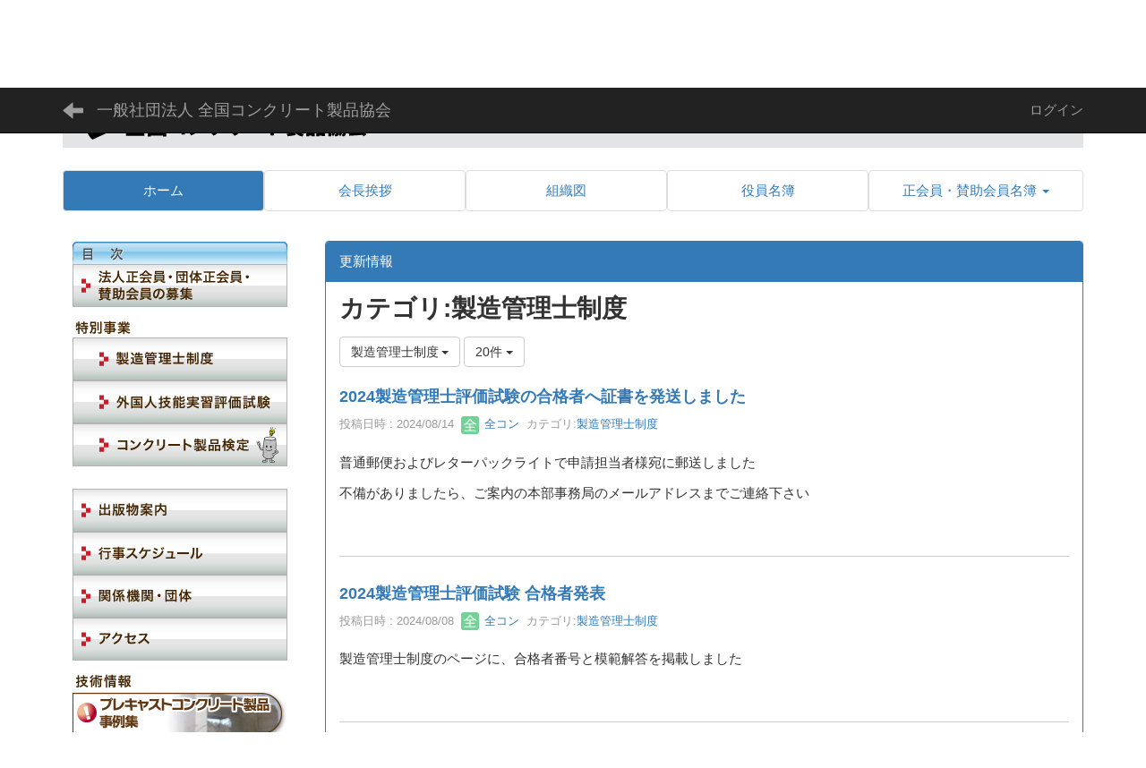

--- FILE ---
content_type: text/html; charset=UTF-8
request_url: https://www.zencon.org/blogs/blog_entries/index/136/category_id:2/limit:20?frame_id=149
body_size: 26123
content:
<!DOCTYPE html>
<html lang="ja" ng-app="NetCommonsApp">
	<head>
		<meta charset="utf-8">
		<meta http-equiv="X-UA-Compatible" content="IE=edge">
		<meta name="viewport" content="width=device-width, initial-scale=1">

		<title>ホーム - 一般社団法人 全国コンクリート製品協会</title>

		<link href="/favicon.ico?1673589255" type="image/x-icon" rel="icon"/><link href="/favicon.ico?1673589255" type="image/x-icon" rel="shortcut icon"/><meta name="description" content="当協会は、土木事業で使用するコンクリート製品をあらかじめ工場で生産し、かつ、ＪＩＳマーク表示認証を取得した企業が会員となっている団体で、土木用コンクリート製品の普及・促進に努めている団体です。"/><meta name="keywords" content=""/><meta name="robots" content="index,follow"/><meta name="copyright" content="Copyright © 2023"/><meta name="author" content="一般社団法人 全国コンクリート製品協会"/>
	<link rel="stylesheet" type="text/css" href="/components/bootstrap/dist/css/bootstrap.min.css?1550073338"/>
	<link rel="stylesheet" type="text/css" href="/components/eonasdan-bootstrap-datetimepicker/build/css/bootstrap-datetimepicker.min.css?1608211521"/>
	<link rel="stylesheet" type="text/css" href="/css/net_commons/style.css?1696852079"/>
<link rel="stylesheet" type="text/css" href="/css/workflow/style.css?1696868187"/><link rel="stylesheet" type="text/css" href="/css/likes/style.css?1696844490"/><link rel="stylesheet" type="text/css" href="/css/categories/style.css?1696834130"/><link rel="stylesheet" type="text/css" href="/css/pages/style.css?1696852984"/><link rel="stylesheet" type="text/css" href="/css/boxes/style.css?1696832924"/><link rel="stylesheet" type="text/css" href="/css/blogs/blogs.css?1705623273"/><link rel="stylesheet" type="text/css" href="/css/menus/style.css?1696845998"/><link rel="stylesheet" type="text/css" href="/css/frames/style.css?1696842679"/><link rel="stylesheet" type="text/css" href="/css/users/style.css?1696866957"/><link rel="stylesheet" type="text/css" href="/css/user_attributes/style.css?1696865747"/><link rel="stylesheet" type="text/css" href="/css/wysiwyg/style.css?1696868489"/>
	<link rel="stylesheet" type="text/css" href="/css/bootstrap.min.css?1707660674"/>
	<link rel="stylesheet" type="text/css" href="/theme/Default/css/style.css?1707660674"/>

	<script type="text/javascript" src="/components/jquery/dist/jquery.min.js?1693229950"></script>
	<script type="text/javascript" src="/components/bootstrap/dist/js/bootstrap.min.js?1550073338"></script>
	<script type="text/javascript" src="/components/angular/angular.min.js?1649369438"></script>
	<script type="text/javascript" src="/components/angular-animate/angular-animate.js?1649369438"></script>
	<script type="text/javascript" src="/components/angular-bootstrap/ui-bootstrap-tpls.min.js?1485610379"></script>
	<script type="text/javascript" src="/js/net_commons/base.js?1696852079"></script>

<script>
NetCommonsApp.constant('NC3_URL', '');
NetCommonsApp.constant('LOGIN_USER', {"id":null});
NetCommonsApp.constant('TITLE_ICON_URL', '');
</script>


<script type="text/javascript" src="/js/likes/likes.js?1696844490"></script><script type="text/javascript" src="/js/net_commons/title_icon_picker.js?1696852079"></script><script type="text/javascript" src="/js/boxes/boxes.js?1696832924"></script><script type="text/javascript" src="/js/blogs/blogs.js?1705623273"></script><script type="text/javascript" src="/js/menus/menus.js?1696845998"></script><script type="text/javascript" src="/js/users/users.js?1696866957"></script><script type="text/x-mathjax-config">
//<![CDATA[
MathJax.Hub.Config({
	skipStartupTypeset: true,
	tex2jax: {
		inlineMath: [['$$','$$'], ['\\\\(','\\\\)']],
		displayMath: [['\\\\[','\\\\]']]
	},
	asciimath2jax: {
		delimiters: [['$$','$$']]
	}
});

//]]>
</script><script type="text/javascript" src="/components/MathJax/MathJax.js?config=TeX-MML-AM_CHTML"></script><script type="text/javascript">
//<![CDATA[
$(document).ready(function(){
	MathJax.Hub.Queue(['Typeset', MathJax.Hub, 'nc-container']);
});

//]]>
</script>
		<link rel="stylesheet" type="text/css" href="/assets/css/style.css">
		<script src="/assets/js/script.js"></script>


<!-- Google Tag Manager -->
<script>(function(w,d,s,l,i){w[l]=w[l]||[];w[l].push({'gtm.start':
new Date().getTime(),event:'gtm.js'});var f=d.getElementsByTagName(s)[0],
j=d.createElement(s),dl=l!='dataLayer'?'&l='+l:'';j.async=true;j.src=
'https://www.googletagmanager.com/gtm.js?id='+i+dl;f.parentNode.insertBefore(j,f);
})(window,document,'script','dataLayer','GTM-5LK6LFL');</script>
<!-- End Google Tag Manager -->

	</head>

	<body class=" body-nologgedin" ng-controller="NetCommons.base">

<!-- Google Tag Manager (noscript) -->
<noscript><iframe src="https://www.googletagmanager.com/ns.html?id=GTM-5LK6LFL"
height="0" width="0" style="display:none;visibility:hidden"></iframe></noscript>
<!-- End Google Tag Manager (noscript) -->

		
		

<header id="nc-system-header" class="nc-system-header-nologgedin">
	<nav class="navbar navbar-inverse navbar-fixed-top" role="navigation">
		<div class="container clearfix text-nowrap">
			<div class="navbar-header">
				<button type="button" class="navbar-toggle" data-toggle="collapse" data-target="#nc-system-header-navbar">
					<span class="sr-only">Toggle navigation</span>
					<span class="icon-bar"></span>
					<span class="icon-bar"></span>
					<span class="icon-bar"></span>
				</button>

									<a href="/" class="nc-page-refresh pull-left visible-xs navbar-brand"><span class="glyphicon glyphicon-arrow-left"> </span></a>					<a href="/" class="nc-page-refresh pull-left hidden-xs navbar-brand"><span class="glyphicon glyphicon-arrow-left"> </span></a>				
				<a href="/" class="navbar-brand">一般社団法人 全国コンクリート製品協会</a>			</div>
			<div id="nc-system-header-navbar" class="navbar-collapse collapse">
				<ul class="nav navbar-nav navbar-right">
					
					
					
					
					
																	<li>
							<a href="/auth/login">ログイン</a>						</li>
					
				</ul>
			</div>
		</div>
	</nav>
</header>


<div id="loading" class="nc-loading" ng-show="sending" ng-cloak>
	<img src="/img/net_commons/loading.svg?1696852079" alt=""/></div>

		<main id="nc-container" class="container" ng-init="hashChange()">
			
<header id="container-header">
	
<div class="boxes-1">
	<div id="box-17">
<section class="frame panel-none nc-content plugin-announcements">
	
	<div class="panel-body block">
		

	<article>
		<p style="text-align:right;"><a href="/menu">メニュー<img class="nc3-img" title="ハンバーガーメニュー" src="https://www.zencon.org/wysiwyg/image/download/1/485" alt="ハンバーガーメニュー" /></a></p>
<p><a href="/"><img id="headerLogo" class="img-responsive nc3-img nc3-img-block center-block" src="/assets/images/header-pc.png" alt="一般社団法人 全国コンクリート製品協会" /></a></p>	</article>
	</div>
</section>

<section class="frame panel-none nc-content plugin-menus">
	
	<div class="panel-body block">
		<nav ng-controller="MenusController">
<ul class="list-group nav nav-pills nav-justified menu-footer-tabs">
	<li class="active" ng-click="linkClick('MenuFramesPageFooter84')"><a href="/" id="MenuFramesPageFooter84" title="ホーム" class="clearfix"><span>ホーム</span></a></li><li ng-click="linkClick('MenuFramesPageFooter88')"><a href="/greeting" id="MenuFramesPageFooter88" title="会長挨拶" class="clearfix"><span>会長挨拶</span></a></li><li ng-click="linkClick('MenuFramesPageFooter89')"><a href="/organization-chart" id="MenuFramesPageFooter89" title="組織図" class="clearfix"><span>組織図</span></a></li><li ng-click="linkClick('MenuFramesPageFooter810')"><a href="/officer-list" id="MenuFramesPageFooter810" title="役員名簿" class="clearfix"><span>役員名簿</span></a></li><li role="presentation" class="dropdown" ng-click="linkClick('MenuFramesPageFooter811')"><a href="/membership-list" id="MenuFramesPageFooter811" title="正会員・賛助会員名簿" class="clearfix dropdown-toggle"><span>正会員・賛助会員名簿</span> <span class="caret"></span></a></li></ul>
</nav>	</div>
</section>
</div></div>
</header>

			<div class="row">
				<div id="container-main" role="main" class="col-md-9 col-md-push-3">
<section id="frame-149" class="frame panel panel-primary nc-content plugin-blogs">
			<div class="panel-heading clearfix">
						<span>更新情報</span>

					</div>
	
	<div class="panel-body block">
		
<article class="blogEntries index " ng-controller="Blogs.Entries" ng-init="init(149)">
	<h1 class="blogs_blogTitle">カテゴリ:製造管理士制度</h1>

	<header class="clearfix blogs_navigation_header">
		<div class="pull-left">
			<span class="dropdown">
				<button class="btn btn-default dropdown-toggle" type="button" id="dropdownMenu1" data-toggle="dropdown" aria-expanded="true">
					<span class="pull-left nc-drop-down-ellipsis">
						製造管理士制度					</span>
					<span class="pull-right">
						<span class="caret"></span>
					</span>
				</button>
				<ul class="dropdown-menu" role="menu" aria-labelledby="dropdownMenu1">
					<li role="presentation"><a role="menuitem" tabindex="-1" href="/blogs/blog_entries/index/136?frame_id=149">全ての記事</a></li>

											<li role="presentation" class="dropdown-header">カテゴリ</li>

						


	<li>
		<a href="/blogs/blog_entries/index/136/category_id:1?frame_id=149">協会からのお知らせ</a>	</li>
	<li>
		<a href="/blogs/blog_entries/index/136/category_id:2?frame_id=149">製造管理士制度</a>	</li>
	<li>
		<a href="/blogs/blog_entries/index/136/category_id:3?frame_id=149">コンクリート製品検定</a>	</li>


					
					<li role="presentation" class="divider"></li>

					<li role="presentation" class="dropdown-header">アーカイブ</li>
					
						<li role="presentation"><a role="menuitem" tabindex="-1" href="/blogs/blog_entries/year_month/136/year_month:2026-01?frame_id=149">2026年1月 (0)</a></li>
					
						<li role="presentation"><a role="menuitem" tabindex="-1" href="/blogs/blog_entries/year_month/136/year_month:2025-12?frame_id=149">2025年12月 (2)</a></li>
					
						<li role="presentation"><a role="menuitem" tabindex="-1" href="/blogs/blog_entries/year_month/136/year_month:2025-11?frame_id=149">2025年11月 (1)</a></li>
					
						<li role="presentation"><a role="menuitem" tabindex="-1" href="/blogs/blog_entries/year_month/136/year_month:2025-10?frame_id=149">2025年10月 (0)</a></li>
					
						<li role="presentation"><a role="menuitem" tabindex="-1" href="/blogs/blog_entries/year_month/136/year_month:2025-09?frame_id=149">2025年9月 (0)</a></li>
					
						<li role="presentation"><a role="menuitem" tabindex="-1" href="/blogs/blog_entries/year_month/136/year_month:2025-08?frame_id=149">2025年8月 (1)</a></li>
					
						<li role="presentation"><a role="menuitem" tabindex="-1" href="/blogs/blog_entries/year_month/136/year_month:2025-07?frame_id=149">2025年7月 (1)</a></li>
					
						<li role="presentation"><a role="menuitem" tabindex="-1" href="/blogs/blog_entries/year_month/136/year_month:2025-06?frame_id=149">2025年6月 (2)</a></li>
					
						<li role="presentation"><a role="menuitem" tabindex="-1" href="/blogs/blog_entries/year_month/136/year_month:2025-05?frame_id=149">2025年5月 (4)</a></li>
					
						<li role="presentation"><a role="menuitem" tabindex="-1" href="/blogs/blog_entries/year_month/136/year_month:2025-04?frame_id=149">2025年4月 (1)</a></li>
					
						<li role="presentation"><a role="menuitem" tabindex="-1" href="/blogs/blog_entries/year_month/136/year_month:2025-03?frame_id=149">2025年3月 (1)</a></li>
					
						<li role="presentation"><a role="menuitem" tabindex="-1" href="/blogs/blog_entries/year_month/136/year_month:2025-02?frame_id=149">2025年2月 (1)</a></li>
					
						<li role="presentation"><a role="menuitem" tabindex="-1" href="/blogs/blog_entries/year_month/136/year_month:2025-01?frame_id=149">2025年1月 (0)</a></li>
					
						<li role="presentation"><a role="menuitem" tabindex="-1" href="/blogs/blog_entries/year_month/136/year_month:2024-12?frame_id=149">2024年12月 (1)</a></li>
					
						<li role="presentation"><a role="menuitem" tabindex="-1" href="/blogs/blog_entries/year_month/136/year_month:2024-11?frame_id=149">2024年11月 (1)</a></li>
					
						<li role="presentation"><a role="menuitem" tabindex="-1" href="/blogs/blog_entries/year_month/136/year_month:2024-10?frame_id=149">2024年10月 (0)</a></li>
					
						<li role="presentation"><a role="menuitem" tabindex="-1" href="/blogs/blog_entries/year_month/136/year_month:2024-09?frame_id=149">2024年9月 (1)</a></li>
					
						<li role="presentation"><a role="menuitem" tabindex="-1" href="/blogs/blog_entries/year_month/136/year_month:2024-08?frame_id=149">2024年8月 (2)</a></li>
					
						<li role="presentation"><a role="menuitem" tabindex="-1" href="/blogs/blog_entries/year_month/136/year_month:2024-07?frame_id=149">2024年7月 (0)</a></li>
					
						<li role="presentation"><a role="menuitem" tabindex="-1" href="/blogs/blog_entries/year_month/136/year_month:2024-06?frame_id=149">2024年6月 (1)</a></li>
					
						<li role="presentation"><a role="menuitem" tabindex="-1" href="/blogs/blog_entries/year_month/136/year_month:2024-05?frame_id=149">2024年5月 (1)</a></li>
					
						<li role="presentation"><a role="menuitem" tabindex="-1" href="/blogs/blog_entries/year_month/136/year_month:2024-04?frame_id=149">2024年4月 (0)</a></li>
					
						<li role="presentation"><a role="menuitem" tabindex="-1" href="/blogs/blog_entries/year_month/136/year_month:2024-03?frame_id=149">2024年3月 (1)</a></li>
					
						<li role="presentation"><a role="menuitem" tabindex="-1" href="/blogs/blog_entries/year_month/136/year_month:2024-02?frame_id=149">2024年2月 (0)</a></li>
					
						<li role="presentation"><a role="menuitem" tabindex="-1" href="/blogs/blog_entries/year_month/136/year_month:2024-01?frame_id=149">2024年1月 (0)</a></li>
					
						<li role="presentation"><a role="menuitem" tabindex="-1" href="/blogs/blog_entries/year_month/136/year_month:2023-12?frame_id=149">2023年12月 (0)</a></li>
					
						<li role="presentation"><a role="menuitem" tabindex="-1" href="/blogs/blog_entries/year_month/136/year_month:2023-11?frame_id=149">2023年11月 (0)</a></li>
					
						<li role="presentation"><a role="menuitem" tabindex="-1" href="/blogs/blog_entries/year_month/136/year_month:2023-10?frame_id=149">2023年10月 (0)</a></li>
					
						<li role="presentation"><a role="menuitem" tabindex="-1" href="/blogs/blog_entries/year_month/136/year_month:2023-09?frame_id=149">2023年9月 (1)</a></li>
					
						<li role="presentation"><a role="menuitem" tabindex="-1" href="/blogs/blog_entries/year_month/136/year_month:2023-08?frame_id=149">2023年8月 (0)</a></li>
					
						<li role="presentation"><a role="menuitem" tabindex="-1" href="/blogs/blog_entries/year_month/136/year_month:2023-07?frame_id=149">2023年7月 (0)</a></li>
					
						<li role="presentation"><a role="menuitem" tabindex="-1" href="/blogs/blog_entries/year_month/136/year_month:2023-06?frame_id=149">2023年6月 (0)</a></li>
					
						<li role="presentation"><a role="menuitem" tabindex="-1" href="/blogs/blog_entries/year_month/136/year_month:2023-05?frame_id=149">2023年5月 (0)</a></li>
					
						<li role="presentation"><a role="menuitem" tabindex="-1" href="/blogs/blog_entries/year_month/136/year_month:2023-04?frame_id=149">2023年4月 (0)</a></li>
					
						<li role="presentation"><a role="menuitem" tabindex="-1" href="/blogs/blog_entries/year_month/136/year_month:2023-03?frame_id=149">2023年3月 (0)</a></li>
					
						<li role="presentation"><a role="menuitem" tabindex="-1" href="/blogs/blog_entries/year_month/136/year_month:2023-02?frame_id=149">2023年2月 (0)</a></li>
					
						<li role="presentation"><a role="menuitem" tabindex="-1" href="/blogs/blog_entries/year_month/136/year_month:2023-01?frame_id=149">2023年1月 (0)</a></li>
					
						<li role="presentation"><a role="menuitem" tabindex="-1" href="/blogs/blog_entries/year_month/136/year_month:2022-12?frame_id=149">2022年12月 (0)</a></li>
					
						<li role="presentation"><a role="menuitem" tabindex="-1" href="/blogs/blog_entries/year_month/136/year_month:2022-11?frame_id=149">2022年11月 (1)</a></li>
									</ul>
			</span>
			
<span class="btn-group">
	<button type="button" class="btn btn-default dropdown-toggle" data-toggle="dropdown" aria-expanded="false">
		20件		<span class="caret"></span>
	</button>
	<ul class="dropdown-menu" role="menu">
					<li>
				<a href="/blogs/blog_entries/index/136/limit:1/category_id:2?frame_id=149">1件</a>			</li>
					<li>
				<a href="/blogs/blog_entries/index/136/limit:5/category_id:2?frame_id=149">5件</a>			</li>
					<li>
				<a href="/blogs/blog_entries/index/136/limit:10/category_id:2?frame_id=149">10件</a>			</li>
					<li>
				<a href="/blogs/blog_entries/index/136/limit:20/category_id:2?frame_id=149">20件</a>			</li>
					<li>
				<a href="/blogs/blog_entries/index/136/limit:50/category_id:2?frame_id=149">50件</a>			</li>
					<li>
				<a href="/blogs/blog_entries/index/136/limit:100/category_id:2?frame_id=149">100件</a>			</li>
			</ul>
</span>
			

		</div>

		
	</header>

			<div class="nc-content-list">
			
				<article class="blogs_entry" ng-controller="Blogs.Entries.Entry">
					<h2 class="blogs_entry_title">
												<a href="/blogs/blog_entries/view/136/e6bc5d73a5312a5689e015b788bf2999?frame_id=149">2024製造管理士評価試験の合格者へ証書を発送しました</a>											</h2>
					<div class="blogs_entry_meta">
	<div>

		投稿日時 : 2024/08/14&nbsp;

		<a href="#" ng-controller="Users.controller" title="全コン"><img src="/users/users/download/10/avatar/thumb?" class="user-avatar-xs" alt=""/> 全コン</a>&nbsp;

					カテゴリ:<a href="/blogs/blog_entries/index/136/category_id:2?frame_id=149">製造管理士制度</a>		
	</div>
</div>

					<div class="clearfix blogs_entry_body1">
						<p>普通郵便およびレターパックライトで申請担当者様宛に郵送しました</p>
<p>不備がありましたら、ご案内の本部事務局のメールアドレスまでご連絡下さい</p>					</div>
										<div class="clearfix blogs_entry_reaction">
	<div class="pull-left">
		
		<div class="pull-left">
							<span class="blogs__content-comment-count">
					</span>
					</div>

		<div class="pull-left">
					</div>
	</div>
</div>
				</article>

			
				<article class="blogs_entry" ng-controller="Blogs.Entries.Entry">
					<h2 class="blogs_entry_title">
												<a href="/blogs/blog_entries/view/136/b2832cdcc2cae8833cc4dfbb7c935aa9?frame_id=149">2024製造管理士評価試験 合格者発表</a>											</h2>
					<div class="blogs_entry_meta">
	<div>

		投稿日時 : 2024/08/08&nbsp;

		<a href="#" ng-controller="Users.controller" title="全コン"><img src="/users/users/download/10/avatar/thumb?" class="user-avatar-xs" alt=""/> 全コン</a>&nbsp;

					カテゴリ:<a href="/blogs/blog_entries/index/136/category_id:2?frame_id=149">製造管理士制度</a>		
	</div>
</div>

					<div class="clearfix blogs_entry_body1">
						<p>製造管理士制度のページに、合格者番号と模範解答を掲載しました</p>					</div>
										<div class="clearfix blogs_entry_reaction">
	<div class="pull-left">
		
		<div class="pull-left">
							<span class="blogs__content-comment-count">
					</span>
					</div>

		<div class="pull-left">
					</div>
	</div>
</div>
				</article>

			
				<article class="blogs_entry" ng-controller="Blogs.Entries.Entry">
					<h2 class="blogs_entry_title">
												<a href="/blogs/blog_entries/view/136/62f3acaae0094bdc35e0db640a37c53f?frame_id=149">製品製造管理士評価試験の受付は終了しました</a>											</h2>
					<div class="blogs_entry_meta">
	<div>

		投稿日時 : 2024/05/24&nbsp;

		<a href="#" ng-controller="Users.controller" title="全コン"><img src="/users/users/download/10/avatar/thumb?" class="user-avatar-xs" alt=""/> 全コン</a>&nbsp;

					カテゴリ:<a href="/blogs/blog_entries/index/136/category_id:2?frame_id=149">製造管理士制度</a>		
	</div>
</div>

					<div class="clearfix blogs_entry_body1">
						<p>６月下旬に受験票・講習テキスト・受験料の領収書を発送いたします</p>					</div>
										<div class="clearfix blogs_entry_reaction">
	<div class="pull-left">
		
		<div class="pull-left">
							<span class="blogs__content-comment-count">
					</span>
					</div>

		<div class="pull-left">
					</div>
	</div>
</div>
				</article>

			
			
		</div>
	
</article>
	</div>
</section>
</div>
				
<div id="container-major" class="col-md-3 col-md-pull-9">
	
<div class="boxes-2">
	<div id="box-18">
<section class="frame panel-none nc-content plugin-announcements">
	
	<div class="panel-body block">
		

	<article>
		<p><a href="/"><img title="目次" src="https://www.zencon.org/wysiwyg/image/download/1/504" alt="目次" /></a><br /><a href="/recruit"><img title="法人正会員・団体正会員・賛助会員の募集" src="https://www.zencon.org/wysiwyg/image/download/1/505" alt="法人正会員・団体正会員・賛助会員の募集" /></a></p>
<p style="margin-bottom:25px;"><img title="特別事業" src="https://www.zencon.org/wysiwyg/image/download/1/603" alt="特別事業" /><br /><a href="/production-manager"><img title="製造管理士制度" src="https://www.zencon.org/wysiwyg/image/download/1/629" alt="製造管理士制度" /></a><br /><a href="/internship"><img title="外国人技能実習評価試験" src="https://www.zencon.org/wysiwyg/image/download/1/630" alt="外国人技能実習評価試験" /></a><br /> <a href="/conken"><img title="コンクリート製品検定" src="https://www.zencon.org/wysiwyg/image/download/1/631" alt="コンクリート製品検定" /></a></p>
<p><a href="/publication"><img title="出版物案内" src="https://www.zencon.org/wysiwyg/image/download/1/508" alt="出版物案内" /></a><br /><a href="/schedule"><img title="行事スケジュール" src="https://www.zencon.org/wysiwyg/image/download/1/509" alt="行事スケジュール" /></a><br /><a href="/related-organizations"><img title="関係機関・団体" src="https://www.zencon.org/wysiwyg/image/download/1/510" alt="関係機関・団体" /></a><br /><a href="/access"><img title="アクセス" src="https://www.zencon.org/wysiwyg/image/download/1/512" alt="アクセス" /></a></p>
<p style="margin-bottom:25px;"><img title="技術情報" src="https://www.zencon.org/wysiwyg/image/download/1/604" alt="技術情報" /> <br /> <a href="/precast-concrete"><img title="プレキャストコンクリート製品事例集" src="https://www.zencon.org/wysiwyg/image/download/1/626" alt="プレキャストコンクリート製品事例集" /></a><br /> <a href="/about-precon"><img title="プレキャストコンクリートなあに" src="https://www.zencon.org/wysiwyg/image/download/1/627" alt="プレキャストコンクリートなあに" /></a><br /><a href="/konna-tokoro-ni"><img title="こんなところにプレキャスト" src="https://www.zencon.org/wysiwyg/image/download/1/628" alt="こんなところにプレキャスト" /></a></p>
<p><a href="/public-notice"><img title="公告・公表" src="https://www.zencon.org/wysiwyg/image/download/1/516" alt="公告・公表" /></a></p>
<p><a href="/community/members"><img title="会員専用ページ" src="https://www.zencon.org/wysiwyg/image/download/1/517" alt="会員専用ページ" /></a></p>
<hr />
<p><img class="img-responsive nc3-img" title="Japan Precast Concrete Products Association" src="https://www.zencon.org/wysiwyg/image/download/1/519" alt="Japan Precast Concrete Products Association" /></p>	</article>
	</div>
</section>
</div><div id="box-39"></div><div id="box-52">
<section class="frame panel-none nc-content plugin-access-counters">
			<div class="panel-heading clearfix">
						<span>COUNTER</span>

					</div>
	
	<div class="panel-body block">
		
<div>
				<span class="label label-default">
			3		</span>
			<span class="label label-default">
			9		</span>
			<span class="label label-default">
			6		</span>
			<span class="label label-default">
			5		</span>
			<span class="label label-default">
			3		</span>
			<span class="label label-default">
			4		</span>
	</div>
	</div>
</section>
</div></div>
</div>


							</div>

			
<footer id="container-footer" role="contentinfo">
	
<div class="boxes-5">
	<div id="box-20">
<section class="frame panel-none nc-content plugin-announcements">
	
	<div class="panel-body block">
		

	<article>
		<div style="padding:1em 0.5em;border-top:1px solid #cccccc;background-color:#f5f5f5;text-align:center;">
<h3>一般社団法人全国コンクリート製品協会</h3>
<p>〒101-0041　東京都千代田区神田須田町1－34－2　ムサシビル　4F<br />TEL.03-5298-2011 / FAX.03-5298-2012</p>
</div>
<div style="padding:0.5em;background-color:#ce1b28;color:#ffffff;text-align:center;">本サイト掲載されている画像・文章等、全ての内容の無断転載・引用を禁じます。<br /> Copyright (C) 2010一般社団法人 全国コンクリート製品協会　All Rights Reserved.</div>	</article>
	</div>
</section>
</div></div>
</footer>

		</main>

		<footer id="nc-system-footer" role="contentinfo">
	<div class="box-footer">
		<div class="copyright">Powered by NetCommons</div>
	</div>
</footer>

<script type="text/javascript">
$(function() {
	$(document).on('keypress', 'input:not(.allow-submit)', function(event) {
		return event.which !== 13;
	});
	$('article > blockquote').css('display', 'none');
	$('<button class="btn btn-default nc-btn-blockquote"><span class="glyphicon glyphicon-option-horizontal" aria-hidden="true"></span> </button>')
		.insertBefore('article > blockquote').on('click', function(event) {
			$(this).next('blockquote').toggle();
		});
});
</script>

			</body>
</html>


--- FILE ---
content_type: text/css
request_url: https://www.zencon.org/assets/css/style.css
body_size: 615
content:
html {
	font-size: initial !important;
}
body {
	font-size: 15px;
}

body > main {
	line-height: 1.618;
}

h1,h2,h3,h4,h5,h6 {
	font-weight: bold;
}

h1.title {
	padding-bottom: 0.25em;
	border-bottom: 2px solid #ce1b28;
	font-size: 2em;
}

h2.title {
	padding: 0.25em;
	background-color: #c0e4ed;
	font-size: 1.6em;
}

td > p:last-child {
	margin-bottom: 0;
}

a > img {
	transition-duration: .1s;
}
a:hover > img {
	opacity: 0.6;
}

/* 左カラム メニューアイコン */
#box-18 section.plugin-announcements article {
	text-align: center;
}

/* アクセスカウンター */
#box-52 {
	text-align: center;
}
#box-52 .panel-heading {
	padding-bottom: 0;
	border-top: 1px solid #dddddd;
}

--- FILE ---
content_type: application/javascript
request_url: https://www.zencon.org/assets/js/script.js
body_size: 424
content:
function switchByWidth() {
  let elem = document.getElementById("headerLogo");

  if (elem !== null) {
    if (window.matchMedia('(max-width: 767px)').matches) {
      //スマホ処理
      elem.src = "/assets/images/header-sp.png";
    } else if (window.matchMedia('(min-width:768px)').matches) {
      //PC処理
      elem.src = "/assets/images/header-pc.png";
    }
  }
}

//ロードとリサイズの両方で同じ処理を付与する
window.onload = switchByWidth;
window.onresize = switchByWidth;